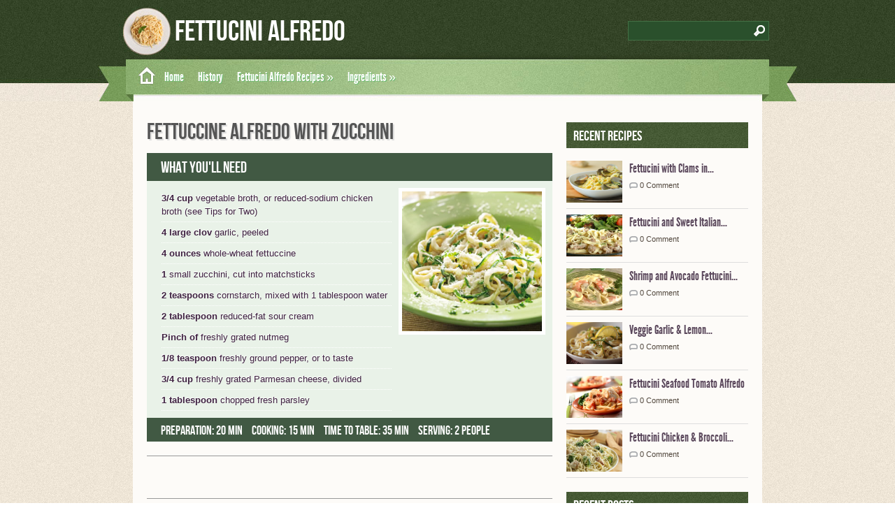

--- FILE ---
content_type: text/html; charset=UTF-8
request_url: https://fettucini-alfredo.com/recipes/fettuccine-alfredo-with-zucchini
body_size: 6860
content:
<!DOCTYPE html PUBLIC "-//W3C//DTD XHTML 1.0 Transitional//EN" "http://www.w3.org/TR/xhtml1/DTD/xhtml1-transitional.dtd">
<html xmlns="http://www.w3.org/1999/xhtml" lang="en-US">
<head profile="http://gmpg.org/xfn/11">
<meta http-equiv="Content-Type" content="text/html; charset=UTF-8" />
<title>  Fettuccine Alfredo with Zucchini : Fettucini Alfredo</title>

<link rel="stylesheet" href="https://fettucini-alfredo.com/wp-content/themes/Zylyz/style.css" type="text/css" media="screen" />
<link rel="stylesheet" type="text/css" href="https://fettucini-alfredo.com/wp-content/themes/Zylyz/sidebar.css" media="screen" />	
<link rel="stylesheet" type="text/css" href="https://fettucini-alfredo.com/wp-content/themes/Zylyz/nivo-slider.css" media="screen" />	



	<link rel='archives' title='October 2011' href='https://fettucini-alfredo.com/2011/10' />

<link rel='dns-prefetch' href='//s.w.org' />
<meta name="description" content="Alfredo di Lello, the Roman restaurateur who created his signature sauce in the 1920s, might be startled to find this streamlined version that still tastes..." />
<link rel="alternate" type="application/rss+xml" title="Fettucini Alfredo &raquo; Fettuccine Alfredo with Zucchini Comments Feed" href="https://fettucini-alfredo.com/recipes/fettuccine-alfredo-with-zucchini/feed" />
<meta name="keywords" content="Fettucini Alfredo" />
<meta name="robots" content="index,follow,noodp,noydir" />
<link rel="canonical" href="https://fettucini-alfredo.com/recipes/fettuccine-alfredo-with-zucchini" />
		<script type="0254e7e5c9aeb322ecf31793-text/javascript">
			window._wpemojiSettings = {"baseUrl":"https:\/\/s.w.org\/images\/core\/emoji\/11.2.0\/72x72\/","ext":".png","svgUrl":"https:\/\/s.w.org\/images\/core\/emoji\/11.2.0\/svg\/","svgExt":".svg","source":{"concatemoji":"https:\/\/fettucini-alfredo.com\/wp-includes\/js\/wp-emoji-release.min.js?ver=5.1.19"}};
			!function(e,a,t){var n,r,o,i=a.createElement("canvas"),p=i.getContext&&i.getContext("2d");function s(e,t){var a=String.fromCharCode;p.clearRect(0,0,i.width,i.height),p.fillText(a.apply(this,e),0,0);e=i.toDataURL();return p.clearRect(0,0,i.width,i.height),p.fillText(a.apply(this,t),0,0),e===i.toDataURL()}function c(e){var t=a.createElement("script");t.src=e,t.defer=t.type="text/javascript",a.getElementsByTagName("head")[0].appendChild(t)}for(o=Array("flag","emoji"),t.supports={everything:!0,everythingExceptFlag:!0},r=0;r<o.length;r++)t.supports[o[r]]=function(e){if(!p||!p.fillText)return!1;switch(p.textBaseline="top",p.font="600 32px Arial",e){case"flag":return s([55356,56826,55356,56819],[55356,56826,8203,55356,56819])?!1:!s([55356,57332,56128,56423,56128,56418,56128,56421,56128,56430,56128,56423,56128,56447],[55356,57332,8203,56128,56423,8203,56128,56418,8203,56128,56421,8203,56128,56430,8203,56128,56423,8203,56128,56447]);case"emoji":return!s([55358,56760,9792,65039],[55358,56760,8203,9792,65039])}return!1}(o[r]),t.supports.everything=t.supports.everything&&t.supports[o[r]],"flag"!==o[r]&&(t.supports.everythingExceptFlag=t.supports.everythingExceptFlag&&t.supports[o[r]]);t.supports.everythingExceptFlag=t.supports.everythingExceptFlag&&!t.supports.flag,t.DOMReady=!1,t.readyCallback=function(){t.DOMReady=!0},t.supports.everything||(n=function(){t.readyCallback()},a.addEventListener?(a.addEventListener("DOMContentLoaded",n,!1),e.addEventListener("load",n,!1)):(e.attachEvent("onload",n),a.attachEvent("onreadystatechange",function(){"complete"===a.readyState&&t.readyCallback()})),(n=t.source||{}).concatemoji?c(n.concatemoji):n.wpemoji&&n.twemoji&&(c(n.twemoji),c(n.wpemoji)))}(window,document,window._wpemojiSettings);
		</script>
		<style type="text/css">
img.wp-smiley,
img.emoji {
	display: inline !important;
	border: none !important;
	box-shadow: none !important;
	height: 1em !important;
	width: 1em !important;
	margin: 0 .07em !important;
	vertical-align: -0.1em !important;
	background: none !important;
	padding: 0 !important;
}
</style>
	<link rel='stylesheet' id='wp-block-library-css'  href='https://fettucini-alfredo.com/wp-includes/css/dist/block-library/style.min.css?ver=5.1.19' type='text/css' media='all' />
<script type="0254e7e5c9aeb322ecf31793-text/javascript" src='https://fettucini-alfredo.com/wp-includes/js/jquery/jquery.js?ver=1.12.4'></script>
<script type="0254e7e5c9aeb322ecf31793-text/javascript" src='https://fettucini-alfredo.com/wp-includes/js/jquery/jquery-migrate.min.js?ver=1.4.1'></script>
<script type="0254e7e5c9aeb322ecf31793-text/javascript" src='https://fettucini-alfredo.com/wp-content/themes/Zylyz/js/jquery.nivo.slider.pack.js?ver=5.1.19'></script>
<script type="0254e7e5c9aeb322ecf31793-text/javascript" src='https://fettucini-alfredo.com/wp-content/themes/Zylyz/js/effects.js?ver=5.1.19'></script>
<script type="0254e7e5c9aeb322ecf31793-text/javascript" src='https://fettucini-alfredo.com/wp-content/themes/Zylyz/js/superfish.js?ver=5.1.19'></script>
<link rel='https://api.w.org/' href='https://fettucini-alfredo.com/wp-json/' />
<link rel="EditURI" type="application/rsd+xml" title="RSD" href="https://fettucini-alfredo.com/xmlrpc.php?rsd" />
<link rel="wlwmanifest" type="application/wlwmanifest+xml" href="https://fettucini-alfredo.com/wp-includes/wlwmanifest.xml" /> 
<link rel='prev' title='Fettuccine Alfredo with sundried tomatoes and aspargus' href='https://fettucini-alfredo.com/recipes/fettuccine-alfredo-with-sundried-tomatoes-and-aspargus' />
<link rel='next' title='Fettuccine with Shiitake Mushrooms &#038; Basil' href='https://fettucini-alfredo.com/recipes/fettuccine-with-shiitake-mushrooms-basil' />
<meta name="generator" content="WordPress 5.1.19" />
<link rel='shortlink' href='https://fettucini-alfredo.com/?p=46' />
<link rel="alternate" type="application/json+oembed" href="https://fettucini-alfredo.com/wp-json/oembed/1.0/embed?url=https%3A%2F%2Ffettucini-alfredo.com%2Frecipes%2Ffettuccine-alfredo-with-zucchini" />
<link rel="alternate" type="text/xml+oembed" href="https://fettucini-alfredo.com/wp-json/oembed/1.0/embed?url=https%3A%2F%2Ffettucini-alfredo.com%2Frecipes%2Ffettuccine-alfredo-with-zucchini&#038;format=xml" />

</head>
<body>

<div id="masthead"><!-- masthead begin -->

<div id="top"> 
	<div class="head">	
		<h1 class="logo"><a href="https://fettucini-alfredo.com/" title="Fettucini Alfredo">Fettucini Alfredo</a></h1>
		<div id="search">
	<form method="get" id="searchform" action="https://fettucini-alfredo.com" >
	<input id="s" type="text" name="s" onfocus="if (!window.__cfRLUnblockHandlers) return false; if(this.value=='search site'){this.value=''};" onblur="if (!window.__cfRLUnblockHandlers) return false; if(this.value==''){this.value='search site'};" value="" data-cf-modified-0254e7e5c9aeb322ecf31793-="" />
	<input id="searchsubmit" type="submit" value="" />
	</form>
</div>
<div class='clear'></div>	
	
	</div>
</div>
	
<div id="botmenu">
	<a class="homemenu" href="https://fettucini-alfredo.com/" title="Fettucini Alfredo"> </a>
	<div id="submenu" class="menu-topmenu-container"><ul id="menu-topmenu" class="sfmenu"><li id="menu-item-4" class="menu-item menu-item-type-custom menu-item-object-custom menu-item-4"><a href="/">Home</a></li>
<li id="menu-item-7" class="menu-item menu-item-type-post_type menu-item-object-page menu-item-7"><a href="https://fettucini-alfredo.com/history">History</a></li>
<li id="menu-item-67" class="menu-item menu-item-type-post_type menu-item-object-page menu-item-has-children menu-item-67"><a href="https://fettucini-alfredo.com/recipes">Fettucini Alfredo Recipes</a>
<ul class="sub-menu">
	<li id="menu-item-69" class="menu-item menu-item-type-taxonomy menu-item-object-category menu-item-69"><a href="https://fettucini-alfredo.com/category/classic-alfredo-flavor">Classic Alfredo Flavor</a></li>
	<li id="menu-item-68" class="menu-item menu-item-type-taxonomy menu-item-object-category current-recipes-ancestor current-menu-parent current-recipes-parent menu-item-68"><a href="https://fettucini-alfredo.com/category/healthy-diet-light">Healthy / Diet / Light Fettucini</a></li>
	<li id="menu-item-106" class="menu-item menu-item-type-taxonomy menu-item-object-category menu-item-106"><a href="https://fettucini-alfredo.com/category/fusion-international">Fusion / International</a></li>
	<li id="menu-item-132" class="menu-item menu-item-type-taxonomy menu-item-object-category menu-item-132"><a href="https://fettucini-alfredo.com/category/feed-a-crowd">Feed a crowd</a></li>
</ul>
</li>
<li id="menu-item-113" class="menu-item menu-item-type-post_type menu-item-object-page menu-item-has-children menu-item-113"><a href="https://fettucini-alfredo.com/ingredients">Ingredients</a>
<ul class="sub-menu">
	<li id="menu-item-114" class="menu-item menu-item-type-post_type menu-item-object-page menu-item-114"><a href="https://fettucini-alfredo.com/ingredients/fettucini-pasta-noodles">Fettucini Pasta / Noodles</a></li>
	<li id="menu-item-115" class="menu-item menu-item-type-post_type menu-item-object-page menu-item-115"><a href="https://fettucini-alfredo.com/ingredients/parmigiano-reggiano">Parmigiano Reggiano</a></li>
</ul>
</li>
</ul></div></div>
	
</div><!--end masthead-->
<div id="wrapper">  <!-- wrapper begin -->

<div id="content" >


<div class="post" id="post-46" itemscope itemtype="http://data-vocabulary.org/Recipe">
<div class="title">
<h2 itemprop="name">Fettuccine Alfredo with Zucchini</h2>
</div>
<div class="entry">

<div class="recipedata clearfix">
<div class="reciphead"> <span>What you'll need</span> </div>
	<div class="ingred">
		<ul>
<li><strong>3/4 cup</strong> vegetable broth, or reduced-sodium chicken broth (see Tips for Two)</li>
<li><strong>4 large clov</strong> garlic, peeled</li>
<li><strong>4 ounces</strong> whole-wheat fettuccine</li>
<li><strong>1 </strong> small zucchini, cut into matchsticks</li>
<li><strong>2 teaspoons</strong> cornstarch, mixed with 1 tablespoon water</li>
<li><strong>2 tablespoon</strong> reduced-fat sour cream</li>
<li><strong> Pinch of</strong> freshly grated nutmeg</li>
<li><strong>1/8 teaspoon</strong> freshly ground pepper, or to taste</li>
<li><strong>3/4 cup</strong> freshly grated Parmesan cheese, divided</li>
<li><strong>1 tablespoon</strong> chopped fresh parsley</li>
</ul>	</div>
			<a href="https://fettucini-alfredo.com/wp-content/uploads/fettuccine-alfredo-with-zucchini.jpg" rel="lightbox"><img itemprop="photo" class="postimg" src="https://fettucini-alfredo.com/wp-content/uploads/fettuccine-alfredo-with-zucchini.jpg" alt=""/></a>
		
</div>
<div class="recipfoot">
<span> Preparation: <time datetime="PT20M" itemprop="prepTime">20 min</time> </span> <span> Cooking: <time datetime="PT15M" itemprop="cookTime">15 min</time> </span> <span> Time to table: <time datetime="PT35M" itemprop="totalTime">35 min</time> </span> <span> Serving: <span itemprop="yield">2 people</span></span> 
 </div>
 
<div style="height: 60px; text-align: center; border-top: 1px solid #999; border-bottom: 1px solid #999"><script type="0254e7e5c9aeb322ecf31793-text/javascript"><!--
google_ad_client = "ca-pub-4650585456230727";
/* Fett.Alf. - content468 */
google_ad_slot = "6734936306";
google_ad_width = 468;
google_ad_height = 60;
//-->
</script>
<script type="0254e7e5c9aeb322ecf31793-text/javascript" src="https://pagead2.googlesyndication.com/pagead/show_ads.js">
</script></div>
<p>Alfredo di Lello, the Roman restaurateur who created his signature sauce in the 1920s, might be startled to find this streamlined version that still tastes rich enough to satisfy those deep creamy-pasta cravings. The addition of zucchini boosts the nutritional profile. And when cut into thin strands, it can be twirled gracefully on a fork.</p>
<h3>COOKING DIRECTIONS</h3>
<ol>
<li><strong></strong>Bring a large saucepan of water to a boil. Combine broth and garlic cloves in a small saucepan; bring to a boil over high heat. Cover, reduce heat to a simmer and cook until the garlic cloves are soft, about 15 minutes.</li>
<li><strong></strong>After the garlic has simmered about 10 minutes, cook fettuccine in the boiling water, stirring often, for 8 minutes. Drop in zucchini and cook until the fettuccine is just tender, about 1 minute more.</li>
<li><strong></strong>Meanwhile, transfer the garlic and broth to a blender. Process until the mixture is smooth, about 1 minute. (Use caution when blending hot liquids; see Tip.) Return the mixture to the pot and bring to a simmer over medium-high heat. Add cornstarch mixture; whisk it until slightly thickened, about 15 seconds. Remove from the heat and whisk in sour cream, nutmeg and pepper. Return the pot to very low heat to keep the sauce warm. (Do not boil.)</li>
<li><strong></strong>Drain the pasta and place in a large bowl. Add the sauce and 1/2 cup Parmesan; toss to coat well. Sprinkle with parsley and serve immediately, passing the remaining 1/4 cup Parmesan separately.</li>
</ol>
<p>&nbsp;</p>
<h3>RECIPE TIPS</h3>
<p>&nbsp;</p>
<p><strong>Pureeing hot liquids</strong>: Hot liquids can splatter out of a blender when it’s turned on. To avoid this, remove the center piece of the lid. Loosely cover the hole with a folded kitchen towel and turn the blender on. Better airflow will keep the contents from spewing all over the kitchen—and yourself.</p>
<p><strong>Tips for Two</strong>: Leftover canned broth keeps up to 5 days in the refrigerator or up to 3 months in your freezer. Leftover broth in aseptic packages keep for up to 1 week in the refrigerator. Add to soups, sauces, stews; use for cooking rice and grains; add a little when reheating leftovers to prevent them from drying out.</p>
<div class="clear"></div>
</div>


<div class="singleinfo">
Recipe for:  Ingredients: <a href="https://fettucini-alfredo.com/recipe-ingredients/zucchini" rel="tag">Fettucini with Zucchini</a> <a href="https://fettucini-alfredo.com/recipe-ingredients/garlic" rel="tag">Garlic</a> <a href="https://fettucini-alfredo.com/recipe-ingredients/nutmeg" rel="tag">Nutmeg</a> <a href="https://fettucini-alfredo.com/recipe-ingredients/parsley" rel="tag">Parsley</a></div>

	<div class="nutritional">
    <div class="reciphead" itemprop="nutrition" itemscope itemtype="http://data-vocabulary.org/Nutrition"> <span>Nutrional Info</span> </div>
		<table>
<tbody>
<tr>
<td><em>Per serving</em><hr /></td>
</tr>
<tr>
<td align="left"><strong>Calories: 379</strong><hr /></td>
</tr>
<tr>
<td align="left"><strong>Carbohydrates: 52g</strong><hr /></td>
</tr>
<tr>
<td align="left"><strong>Fat: 11g</strong><hr /></td>
</tr>
<tr>
<td align="left"><strong>Protein: 21g</strong><hr /></td>
</tr>
<tr>
<td align="left">Dietary Fiber: 8g<hr /></td>
</tr>
<tr>
<td align="left">Saturated Fat: 6g<hr /></td>
</tr>
<tr>
<td align="left">Monounsaturated Fat: 3g<hr /></td>
</tr>
<tr>
<td align="left">Cholesterol: 33mg<hr /></td>
</tr>
<tr>
<td align="left">Potassium: 326mg<hr /></td>
</tr>
<tr>
<td align="left">Sodium: 628mg<hr /></td>
</tr>
<tr>
<td align="left">Exchanges: 3 starch, 1 vegetable, 1 1/2 high fat meat<hr /></td>
</tr>
</tbody>
<tbody>
<tr>
<td align="left">Carbohydrate Servings: 3</td>
</tr>
</tbody>
</table>	</div>
    
<div class="recipe_source"><em><strong>Source:</strong> <a href="http://www.eatingwell.com/recipes/fettuccine_alfredo.html" target="_blank">EatingWell Fettuccine Alfredo</a></em></div></div>


</div>

<div class="right">

<!-- mini tabs -->	
<div class="clear"></div>
 
<div class="tabsdiv">
	<h3 class="sidetitl "> Recent Recipes </h3>
		
	<div class="fblock">
							<img class="thumbim" src="https://fettucini-alfredo.com/wp-content/uploads/Fettuccini-with-Clams-in-Saffron-Alfredo-Sauce.jpg" alt=""/>
			<h3><a href="https://fettucini-alfredo.com/recipes/fettucini-with-clams-in-saffron-alfredo-sauce" title="Fettucini with Clams in Saffron Alfredo Sauce">Fettucini with Clams in...</a></h3>
				<p><span class="comm"><a href="https://fettucini-alfredo.com/recipes/fettucini-with-clams-in-saffron-alfredo-sauce#respond">0 Comment</a></span></p>
		<div class="clear"></div>
	</div>
		
	<div class="fblock">
							<img class="thumbim" src="https://fettucini-alfredo.com/wp-content/uploads/Fettuccine-and-Sweet-Italian-Sausage-Alfredo.jpg" alt=""/>
			<h3><a href="https://fettucini-alfredo.com/recipes/fettuccine-and-sweet-italian-sausage-alfredo" title="Fettucini and Sweet Italian Sausage Alfredo">Fettucini and Sweet Italian...</a></h3>
				<p><span class="comm"><a href="https://fettucini-alfredo.com/recipes/fettuccine-and-sweet-italian-sausage-alfredo#respond">0 Comment</a></span></p>
		<div class="clear"></div>
	</div>
		
	<div class="fblock">
							<img class="thumbim" src="https://fettucini-alfredo.com/wp-content/uploads/Shrimp-and-Avocado-Fettuccine-Alfredo.jpg" alt=""/>
			<h3><a href="https://fettucini-alfredo.com/recipes/shrimp-and-avocado-fettuccine-alfredo" title="Shrimp and Avocado Fettucini Alfredo">Shrimp and Avocado Fettucini...</a></h3>
				<p><span class="comm"><a href="https://fettucini-alfredo.com/recipes/shrimp-and-avocado-fettuccine-alfredo#respond">0 Comment</a></span></p>
		<div class="clear"></div>
	</div>
		
	<div class="fblock">
							<img class="thumbim" src="https://fettucini-alfredo.com/wp-content/uploads/Garlic-Lemon-Fettuccini-Alfredo-with-Tofu-1024x682.jpg" alt=""/>
			<h3><a href="https://fettucini-alfredo.com/recipes/veggie-garlic-lemon-fettuccini-alfredo" title="Veggie Garlic &#038; Lemon Fettucini Alfredo">Veggie Garlic &#038; Lemon...</a></h3>
				<p><span class="comm"><a href="https://fettucini-alfredo.com/recipes/veggie-garlic-lemon-fettuccini-alfredo#respond">0 Comment</a></span></p>
		<div class="clear"></div>
	</div>
		
	<div class="fblock">
							<img class="thumbim" src="https://fettucini-alfredo.com/wp-content/uploads/Seafood-Tomato-Alfredo.jpg" alt=""/>
			<h3><a href="https://fettucini-alfredo.com/recipes/seafood-tomato-alfredo" title="Fettucini Seafood Tomato Alfredo">Fettucini Seafood Tomato Alfredo</a></h3>
				<p><span class="comm"><a href="https://fettucini-alfredo.com/recipes/seafood-tomato-alfredo#respond">0 Comment</a></span></p>
		<div class="clear"></div>
	</div>
		
	<div class="fblock">
							<img class="thumbim" src="https://fettucini-alfredo.com/wp-content/uploads/Chicken-Broccoli-Alfredo-for-a-Crowd.jpg" alt=""/>
			<h3><a href="https://fettucini-alfredo.com/recipes/chicken-broccoli-alfredo-for-a-crowd" title="Fettucini Chicken &#038; Broccoli Alfredo for a Crowd">Fettucini Chicken &#038; Broccoli...</a></h3>
				<p><span class="comm"><a href="https://fettucini-alfredo.com/recipes/chicken-broccoli-alfredo-for-a-crowd#respond">0 Comment</a></span></p>
		<div class="clear"></div>
	</div>
	</div>
			
<div class="tabsdiv">
	<h3 class="sidetitl "> Recent posts </h3>
		<div class="fblock">
				<img class="thumbim" src="https://fettucini-alfredo.com/wp-content/themes/Zylyz/images/dummy.jpg" alt="" />
	
	<h3><a href="https://fettucini-alfredo.com/cooking-tips/adding-parsley-to-your-alfredo-sauce" title="Adding Parsley to your Alfredo Sauce">Adding Parsley to your...</a></h3>
	<p><span class="clock">  Posted on Oct - 7 - 2011</span></p>
	<p><span class="comm"><a href="https://fettucini-alfredo.com/cooking-tips/adding-parsley-to-your-alfredo-sauce#respond">0 Comment</a></span></p>
	<div class="clear"></div>
	</div>
		<div class="fblock">
				<img class="thumbim" src="https://fettucini-alfredo.com/wp-content/themes/Zylyz/images/dummy.jpg" alt="" />
	
	<h3><a href="https://fettucini-alfredo.com/healthy-diet-light/fettucini-alfredo-on-a-diet" title="Fettucini Alfredo on a Diet">Fettucini Alfredo on a...</a></h3>
	<p><span class="clock">  Posted on Oct - 6 - 2011</span></p>
	<p><span class="comm"><a href="https://fettucini-alfredo.com/healthy-diet-light/fettucini-alfredo-on-a-diet#respond">0 Comment</a></span></p>
	<div class="clear"></div>
	</div>
	</div>


		
	
	
<!-- 125px banners -->	
	

<!-- Sidebar widgets -->
<div class="sidebar">
<ul>
	<li class="sidebox widget_text">			<div class="textwidget"><div style="width:250px;height:250px"><script type="0254e7e5c9aeb322ecf31793-text/javascript"><!--
google_ad_client = "ca-pub-4650585456230727";
/* Fettucini Alfredo right widget */
google_ad_slot = "6654362423";
google_ad_width = 250;
google_ad_height = 250;
//-->
</script>
<script type="0254e7e5c9aeb322ecf31793-text/javascript" src="https://pagead2.googlesyndication.com/pagead/show_ads.js">
</script></div></div>
		</li></ul>
</div>

</div><div class="clear"></div>
</div>	
</div>

<div class="bottomcover ">

<div id="bottom" >
<ul>

<li class="botwid"><h3 class="bothead">Categories</h3>		<ul>
				<li class="cat-item cat-item-32"><a href="https://fettucini-alfredo.com/category/classic-alfredo-flavor" >Classic Alfredo Flavor</a>
</li>
	<li class="cat-item cat-item-50"><a href="https://fettucini-alfredo.com/category/cooking-tips" >Cooking Tips</a>
</li>
	<li class="cat-item cat-item-4"><a href="https://fettucini-alfredo.com/category/featured" >Featured</a>
</li>
	<li class="cat-item cat-item-53"><a href="https://fettucini-alfredo.com/category/feed-a-crowd" >Feed a crowd</a>
</li>
	<li class="cat-item cat-item-82"><a href="https://fettucini-alfredo.com/category/fettucini" >Fettucini</a>
</li>
	<li class="cat-item cat-item-37"><a href="https://fettucini-alfredo.com/category/fusion-international" >Fusion / International</a>
</li>
	<li class="cat-item cat-item-5"><a href="https://fettucini-alfredo.com/category/healthy-diet-light" >Healthy / Diet / Light Fettucini</a>
</li>
	<li class="cat-item cat-item-68"><a href="https://fettucini-alfredo.com/category/non-pasta-alfredo-recipes" >Non-pasta Alfredo Recipes</a>
</li>
	<li class="cat-item cat-item-84"><a href="https://fettucini-alfredo.com/category/spinach-fettucini" >Spinach Fettucini</a>
</li>
		</ul>
			</li>	</ul>

<div class="clear"> </div>
</div>
</div>	
<div id="footer">

<div class="fcred">
Copyright &copy; 2026 <a href="https://fettucini-alfredo.com" title="Fettucini Alfredo">Fettucini Alfredo</a> - Recipes and more.<br /
</div>	
<div class='clear'></div>
	
<script type="0254e7e5c9aeb322ecf31793-text/javascript" src='https://fettucini-alfredo.com/wp-includes/js/comment-reply.min.js?ver=5.1.19'></script>
<script type="0254e7e5c9aeb322ecf31793-text/javascript" src='https://fettucini-alfredo.com/wp-includes/js/wp-embed.min.js?ver=5.1.19'></script>

</div>

</div>
<script type="0254e7e5c9aeb322ecf31793-text/javascript">
  (function(i,s,o,g,r,a,m){i['GoogleAnalyticsObject']=r;i[r]=i[r]||function(){
  (i[r].q=i[r].q||[]).push(arguments)},i[r].l=1*new Date();a=s.createElement(o),
  m=s.getElementsByTagName(o)[0];a.async=1;a.src=g;m.parentNode.insertBefore(a,m)
  })(window,document,'script','//www.google-analytics.com/analytics.js','ga');

  ga('create', 'UA-9743475-18', 'auto');
  ga('send', 'pageview');

</script>
<script src="/cdn-cgi/scripts/7d0fa10a/cloudflare-static/rocket-loader.min.js" data-cf-settings="0254e7e5c9aeb322ecf31793-|49" defer></script><script defer src="https://static.cloudflareinsights.com/beacon.min.js/vcd15cbe7772f49c399c6a5babf22c1241717689176015" integrity="sha512-ZpsOmlRQV6y907TI0dKBHq9Md29nnaEIPlkf84rnaERnq6zvWvPUqr2ft8M1aS28oN72PdrCzSjY4U6VaAw1EQ==" data-cf-beacon='{"version":"2024.11.0","token":"5d2e364f78304a2480209580c2472f9a","r":1,"server_timing":{"name":{"cfCacheStatus":true,"cfEdge":true,"cfExtPri":true,"cfL4":true,"cfOrigin":true,"cfSpeedBrain":true},"location_startswith":null}}' crossorigin="anonymous"></script>
</body>
</html>      

--- FILE ---
content_type: text/html; charset=utf-8
request_url: https://www.google.com/recaptcha/api2/aframe
body_size: 266
content:
<!DOCTYPE HTML><html><head><meta http-equiv="content-type" content="text/html; charset=UTF-8"></head><body><script nonce="OtAKpABn41EtYtAP7Gh7sQ">/** Anti-fraud and anti-abuse applications only. See google.com/recaptcha */ try{var clients={'sodar':'https://pagead2.googlesyndication.com/pagead/sodar?'};window.addEventListener("message",function(a){try{if(a.source===window.parent){var b=JSON.parse(a.data);var c=clients[b['id']];if(c){var d=document.createElement('img');d.src=c+b['params']+'&rc='+(localStorage.getItem("rc::a")?sessionStorage.getItem("rc::b"):"");window.document.body.appendChild(d);sessionStorage.setItem("rc::e",parseInt(sessionStorage.getItem("rc::e")||0)+1);localStorage.setItem("rc::h",'1769444006589');}}}catch(b){}});window.parent.postMessage("_grecaptcha_ready", "*");}catch(b){}</script></body></html>

--- FILE ---
content_type: text/css
request_url: https://fettucini-alfredo.com/wp-content/themes/Zylyz/style.css
body_size: 4962
content:
/*

Theme Name:Zylyz
Theme URL: http://www.web2feel.com/zylyz/
Description: Free Recipe/Food blog WordPress theme released by web2feel.com
Author: Jinsona
Author URI: www.web2feel.com
Version: 1.0.0
Tags: Volet,Indigo, white, Cooking, Recipe, food blog, twitter, fixed-width, theme-options, threaded-comments, banner ads, adsense,fab themes.

*/

*{
	margin: 0px;
	padding: 0px;
}

body {
	margin:0 auto;
	padding:0px 0px 0px 0px;
	background:url(images/body.jpg);
	font-family:Arial,Tahoma,Century gothic, sans-serif;
	color:#161514;
	font-size:13px;
	}
	
img {
	border:0;
	margin: 0 0;
	}
a {
	color:#CF4C23;
	text-decoration:none;
	outline:none;
	}
a:hover {
	color:#000;
	text-decoration:none;
		}
h1, h2, h3, h4, h5, h6 {
	
	}
blockquote {
	padding:10px 10px 10px 10px;
	color:#59666f;
	font-style: italic;

	}
.clear {
	clear:both;
	}

table {
	border-collapse: collapse;
	border-spacing: 0;
	}	
img.centered  {
	display: block;
	margin-left: auto;
	margin-right: auto;
	margin-bottom: 10px;
	padding: 0px;
	}
	
img.alignnone {
	padding: 5px 5px;
	margin: 0px 0px 10px 0px;
	display: inline;
	background:#eee;

	}

img.alignright {
	padding: 5px 5px;
	margin: 5px 0px 10px 10px;
	display: inline;
	background:#eee;

	}

img.alignleft {
	padding: 5px 5px;
	margin: 10px 15px 10px 0px;
	display: inline;
	background:#eee;

	}
	
.aligncenter {
	display: block;
	margin-left: auto;
	margin-right: auto;
	margin-bottom: 10px;
	}

.alignright {
	float: right;
	margin: 0px 0px 10px 10px;
	}

.alignleft {
	float: left;
	margin: 10px 15px 10px 0px;
	}
	
.wp-caption {

	text-align: center;
	background:#eee;
	padding: 4px 0px 5px 0px;
	margin: 10px 10px ;
	}

.wp-caption img {
	margin: 0px 0px 5px 0px;
	padding: 0px;
	border: 0px;
	
	}

.wp-caption p.wp-caption-text {
	margin: 0px;
	padding: 0px 0px 0px 0px;
	font-size: 11px;
	font-weight: normal;
	line-height: 12px;
	color:#444;
	}
.rounded{

	border-radius: 5px;
	-moz-border-radius: 5px;
	-webkit-border-radius: 5px;
}

.boxshadow{
    -moz-box-shadow: 0px 0px 5px #888;
    -webkit-box-shadow: 0px 0px 5px #888;
    box-shadow: 0px 0px 5px #888;


}	

.clearfix:after {
	content: ".";
	display: block;
	clear: both;
	visibility: hidden;
	line-height: 0;
	height: 0;
}
 
.clearfix {
	display: inline-block;
}
 
html[xmlns] .clearfix {
	display: block;
}
 
* html .clearfix {
	height: 1%;
}


@font-face {
    font-family: 'BebasNeueRegular';
    src: url('fonts/BebasNeue-webfont.eot');
    src: url('fonts/BebasNeue-webfont.eot?#iefix') format('embedded-opentype'),
         url('fonts/BebasNeue-webfont.woff') format('woff'),
         url('fonts/BebasNeue-webfont.ttf') format('truetype'),
         url('fonts/BebasNeue-webfont.svg#BebasNeueRegular') format('svg');
    font-weight: normal;
    font-style: normal;

}


@font-face {
    font-family: 'SixCapsRegular';
    src: url('fonts/SixCaps-webfont.eot');
    src: url('fonts/SixCaps-webfont.eot?#iefix') format('embedded-opentype'),
         url('fonts/SixCaps-webfont.woff') format('woff'),
         url('fonts/SixCaps-webfont.ttf') format('truetype'),
         url('fonts/SixCaps-webfont.svg#SixCapsRegular') format('svg');
    font-weight: normal;
    font-style: normal;

}

@font-face {
    font-family: 'LeagueGothicRegular';
    src: url('fonts/League_Gothic-webfont.eot');
    src: url('fonts/League_Gothic-webfont.eot?#iefix') format('embedded-opentype'),
         url('fonts/League_Gothic-webfont.woff') format('woff'),
         url('fonts/League_Gothic-webfont.ttf') format('truetype'),
         url('fonts/League_Gothic-webfont.svg#LeagueGothicRegular') format('svg');
    font-weight: normal;
    font-style: normal;

}

/* The Outer cover */

#wrapper {
	margin:0px auto;
	position:relative;
	width:900px;
	background:url(images/wrap.png);
	background:#fdfbf8;
	}
	
#casing {
	padding:20px 0px 10px 0px;
	margin:0px auto;
	}		

	
#topbar{
	height:30px;
	background:#1a3520;
	border-bottom:1px solid #2a502c;

}

.feedlist{
	height:28px;
	background:transparent;
	width:1000px;
	margin:0px auto;
	line-height:28px;
	font-size:11px;
	}

.feedlist ul {
	list-style:none;
	padding-left:50px;
	}

.feedlist ul li{
	float:left;
	margin:0px 10px 0px 0px;
	color:#A27AA5;
}

.feedlist ul li a:link, .feedlist ul li a:visited{
	color:#7eda84;
}

.feedlist ul li a:hover{
	color:#fff;
}
/* The Header */

#masthead{

	background:url(images/mast.jpg) repeat-x;
}

#top {
	height:85px;
	margin:0px 0px ;
	position:relative;
	font-family:'BebasNeueRegular';
	}
	
.head{
	height:85px;
	background:url(images/head.jpg);
	width:1000px;
	margin:0px auto;
}


h1.logo{
	font-size:42px;
	height:60px;
	width:500px;
	margin:10px 0px 0px 30px ;
	padding:10px 0px 0px 80px;
	font-weight:normal;
	float:left;
	background:url(images/logo.jpg) no-repeat;
	}

h1.logo a:link, h1.logo a:visited{
	color:#fff;
}

h1.logo a:hover{
	color:#fff;
}
	

/* The Search */

	
#search {
	width:200px;
	padding:0px ;
	margin:30px 40px 0px 0px;
	display:inline-block;
	float:right;
	background:#2a502c;
	border:1px solid #426f44;
	}

#search form {
	margin: 0px 0px 0px 0px;
	padding: 0;
	}

#search fieldset {
	margin: 0;
	padding: 0;
	border: none;
	}

#search p {
	margin: 0;
	font-size: 85%;
	}

#s {
	width:150px;
	background:#2a502c;
	margin:0px 0px 0px 3px;
	padding: 3px 5px;
	height:20px;
	border:none;
	font: normal 100% "Tahoma", Arial, Helvetica, sans-serif;
	color:#fff;
	float:left;
	display:inline;

	}

#searchsubmit{
	background:url(images/sbutton.png);
	border:none;
	color:#fff;
	display:block;
	width:16px;
	height:16px;
	margin:5px 5px 0px 0px;
	padding:5px 5px;
	float:right; 
	cursor:pointer;
	}
	
#searchpage{
	background:#fff;
	border:1px solid #ccc;
	margin:0px 10px 0px 10px;
	}

#sform{
	width:450px;
	border:none;
	padding:6px 5px;
	}

#formsubmit{
	float:right;
	background:url(images/sfrm.png) repeat-x;
	border-left:1px solid #ccc!important;
	border:none;
	padding:5px 5px;
	}

.scover{


	}
	
.sbox{
	padding:10px 0px;
	padding:10px 0px;
	}
	
.sbox p{
	padding:5px 0px;
	color:#777!important;
}
.shead{
	margin:0px 10px 25px 10px;

}
.shead p{
	margin-left:10px;
	margin-bottom:10px;
	color:#3E91CE;
}

.stitle h2{
	font-family:'BebasNeueRegular';
	font-weight:normal;
	padding:0px 0px;
	font-size:26px;
}
.stitle h2 a{
	color:#6D6750;

}

.searchmeta{
	margin-top:5px; 
	color:#D14E25;
	text-transform:uppercase;
	font-size:10px;
}

.searchmeta a{
	color:#D14E25;

}

	
/*Page menu*/
	
#botmenu{
	width:1000px;
	height:60px;
	margin:0px auto;
	font-family:LeagueGothicRegular,Arial, verdana,Century gothic,  sans-serif;	
	background:url(images/menu.jpg) center no-repeat;
	font-size: 18px;

	}
.homemenu{
	width:45px;
	height:50px;
	display:block;
	background:url(images/homemenu.jpg);
	margin-left:40px;
	float:left;
}	
#submenu {
	margin: 0px 0px 0px 85px ;
	width:870px;
	padding:0px 0px;
	height:50px;
	}
	
#submenu ul {
	width: 100%;
	float: left;
	list-style: none;
	margin: 0;
	padding: 0 0px;
	}
	
#submenu li {
	float: left;
	list-style: none;
	margin: 0;
	padding: 0;
	color: #fff;
	text-shadow:1px 1px 0px #9a60a0;


	}
	
#submenu li a {
	color: #fff;
	display: block;
    margin: 0;
	padding: 14px 10px 14px 10px;
	text-decoration: none;
	position: relative;
	text-shadow:1px 1px 0px #6cbb71;
	}

#submenu li a:hover, #submenu li a:active, #submenu .current_page_item a  {
	color: #fff;
	text-shadow:1px 1px 0px #3d6a40;

	}
	
#submenu li a.sf-with-ul {
	padding-right: 10px;
	}	
	

	
#submenu li li a, #submenu li li a:link, #submenu li li a:visited {
	font-size: 16px;
	color: #5A475B;
	text-shadow:none;
	width: 148px; 

	margin: 0;
	padding: 0px 10px;
	line-height:35px;
	border-bottom:1px solid #fff;
	border-top:1px solid #eee;
	border-left:1px solid #eee;
	border-right:1px solid #fff;
	text-transform: none;
	position: relative;
	background:#F7F7F7;
	}
	
#submenu ul ul li:first-child{
	border-top:none;

}

#submenu ul ul li:last-child{
	border-bottom:none;

}	
	
#submenu li li:last-child{
	border-bottom:none;
}
		
#submenu li li a:hover, #submenu li li a:active {
	background:#FcFcFc;
	color: #9D72A2; 
	}


#submenu li ul {
	z-index: 9999;
	position: absolute;
	left: -999em;
	height: auto;
	width: 170px;
	margin: 5px 0px;
	padding: 5px 5px;
	background:#DFDFDF;
	border-radius: 3px;
	-moz-border-radius: 3px;
	-webkit-border-radius: 3px;
	}

#submenu li ul a { 
	width: 150px;
	}

#submenu li ul a:hover, #submenu li ul a:active { 
	}

#submenu li ul ul {
	margin: -41px 0 0 179px;
	}

#submenu li:hover ul ul, #submenu li:hover ul ul ul, #submenu li.sfHover ul ul, #submenu li.sfHover ul ul ul {
	left: -999em;
	}

#submenu li:hover ul, #submenu li li:hover ul, #submenu li li li:hover ul, #submenu li.sfHover ul, #submenu li li.sfHover ul, #submenu li li li.sfHover ul {
	left: auto;
	}

#submenu li:hover, #submenu li.sfHover { 
	position: static;
	}


	
	

/* Main Content*/	

#content {
	float:left;
	width: 580px;
	height:100%;
	padding:0px 0px 0px 0px;
	margin:20px 0px 0px 20px;
	display:inline;
	overflow:hidden;

	}	
	

/* POST */

.postimg{
	float:left;
	margin:10px 10px 10px 0px;
	width:200px;
	height:200px;
	padding:5px ;
	background:#f7eee1;
}
.smallpostimg{
	float:left;
	margin:10px 10px 10px 0px;
	width:100px;
	height:100px;
	padding:5px ;
	background:#f7eee1;
}

.post {
	margin: 0px 0px 30px 0px;
	height:100%;
	color:#555;
	}

.title{
	margin: 0px 0px;
	padding: 5px 0px;
}		
	
.title  h2 {
	margin: 0px 0px;
	padding: 0px 0px ;
	font-size: 32px ;
	font-family:'BebasNeueRegular';
	font-weight:normal;
	text-transform:uppercase;
	text-shadow:2px 2px 1px #ddd;
	}

.title  h2 a, .title  h2 a:link, .title  h2 a:visited  {
	color:#000;
	background-color: transparent;
	}
	
.title  h2 a:hover  {
	color: #333;
	background-color: transparent;
	}	
	
.cover{
	width:360px;
	float:left;
}
	
.recipemeta{
	padding:5px 10px;
	font-size:12px;
	text-transform:uppercase;
	background:#DE064E;
	color:#fff;
	font-weight:bold;
}	

.recipemeta a,.recipemeta a:link,.recipemeta a:visited  {
	color:#fff;
}

.cooktime{
	background:url(images/time.png) 1px no-repeat;
	padding-left:17px;
}	

.serve{
	background:url(images/serve.png) 1px no-repeat;
	padding-left:17px;
	margin-left:10px;
}
.postmeta{
	padding:5px 0px;
	font-size:10px;
	text-transform:uppercase;
	border-top:1px solid #f2e1ca;
	border-bottom:1px solid #f2e1ca;	
	}

	
.author{

	color:#777;
	padding:2px 5px 2px 15px;
	background:url(images/user.png) left center no-repeat;
	}

.clock{
	color:#777;
	padding:2px 5px 2px 15px;
	background:url(images/clock.png) left center no-repeat;
}	

.comm{
	color:#777;
	padding:2px 5px 2px 15px;
	background:url(images/comm.png) left center no-repeat;
	
	}

.comm a:link,
.comm a:visited {
	color:#777;
	}
	
.comm a:hover{
	color:#000;
	
}




a.morer{
	float:right;
	margin-right:5px;
	background:url(images/rmore.png) no-repeat;
	width:121px;
	height:38px;
	line-height:38px;
	text-align:center;
	color:#fff!important;
	text-decoration:none;
}


.singleinfo {
	border-top:1px solid #ddd;
	border-bottom:1px solid #ddd;
	font:10px  Tahoma, Georgia, Arial,century gothic,verdana, sans-serif;
	text-transform:uppercase;
	color:#827A60;
	padding:5px 0px;

	}

.category{
	padding:5px 0 5px 0px;
	color:#827A60;

	
	}

.category a:link,.category a:visited{
	color:#F4008E;
	}
	
.category a:hover{
	color:#000;
	}
	
.cover {
	margin:0 0;
	padding: 0px 0px ;
	}	
		
.entry {
	margin:0 0;
	padding: 5px 0px ;
		}	
	
.entry a:link,
.entry a:visited {
   	color:#F4008E;
	}

.entry a:hover {
	color:#000;
	background-color: transparent;
}

.entry ul, .entry ol{
  margin: .4em 0 1em;
  line-height: 150%;
}

.entry ul li, .entry ol li{
  list-style-position:outside;
  margin-left: 1.6em;
  padding:5px 0px;
}

.entry p{
	margin:0px 0px 20px 0px;
	padding:0px 0px;
	line-height:24px;
}

.author-bio{
	border:1px solid #ddd;
	padding:10px;
	font-family:Arial;
}

img.avatar{
	float:left;
	margin-right:10px;
	border:3px solid #ddd;
}

#author-text p{
	font-size:11px;
	margin:5px 0px;
}


	

	
/* --- FOOTER --- */

#footer {
	padding:30px 0 25px 0px;
	color:#77597A;
	font-size:11px;
	background:#333 url(images/bottom.jpg);

	}

#footer a:link , #footer a:visited{
	color:#77597A;
	}

#footer a:hover {
	color:#77597A;
	}

.fcred{
	width:1000px;
	text-align:center;
	margin:0px auto;
	line-height:16px;
}

	
	

/* Footer widgets */


#bottom{
	margin:0px auto;
	width:900px;
	background:#415943;

}

.bottomcover{
	background:#333 url(images/bottom.jpg);
	margin:0px auto;

}	

h3.bothead{
	font-size:20px;
	padding:10px 0px 10px 0px;
	color:#fff;
	font-family: 'BebasNeueRegular', Arial,Tahoma,Century gothic,sans-serif;
	font-weight:normal;
	}
	
.botwid{
	float:left;
	width:190px;
	padding-bottom:30px;
	font-size:11px;
	margin:20px 10px 0px 20px;
	color:#ddd;
	list-style:none;
	}
	
.botwid ul {
	list-style-type: none;
	margin:  0px;
	padding: 0px 0px 0px 0px ;


	}
.botwid li{
	list-style-type: none;
	margin: 0 ;
	padding: 0;

	}
.botwid ul ul  {
	list-style-type: none;
	margin: 0;
	padding: 0px 0px 0px 0px;
	background-repeat:no-repeat;
		}

.botwid ul ul ul{
	list-style-type: none;
	margin: 0;
	padding: 0;
	border:0;
	}

.botwid ul ul ul ul{
	list-style-type: none;
	margin: 0;
	padding: 0;
	border:0;

	}

.botwid ul li {
	height:100%;
	line-height:18px;
	clear: left;	
	width: 190px;
	list-style-type: none;
	}
	
.botwid ul li a:link, .botwid ul li a:visited  {
	
	color: #D4BED6;
	text-decoration: none;
	padding: 5px 0px 5px 0px;
	display:block;
	border-bottom:1px dotted #705872;

	}

.botwid ul li a:hover{

	color: #fff;
	}

.botwid p{
	padding: 7px 0px;
	margin:0;
	line-height:150%;
	}

.botwid table {
	width:100%;
	text-align:center;
	color:#787d7f;
	}			

	
	

/* The Navigation */

#navigation{	
	margin:10px 0px 0px 0px;
	padding:5px 0px;
	
	}

	
/* The Attachment */

.contentCenter {
	text-align:center;
	}

/* The Page Title */

h1.pagetitle {
	padding:10px 0px;
	font-size:14px;
	text-align:center;
	color:#444;
	margin-bottom:10px;
	}
 h1.pagetitle a {
 	color:#507409;
 }
/* Comments */

#commentsbox {

	margin:0 0px;

}

h3#comments{
	font-size:24px;
	color:#111;
	font-weight:normal;
	padding:15px 0px 15px 0px ;
	margin-top:10px;
	font-family: 'BebasNeueRegular';
}


ol.commentlist {
	margin:0px 0 0;
	clear:both;
	overflow:hidden;
	list-style:none;


}
ol.commentlist li {
	margin:5px 0;
	line-height:18px;
	padding:10px;
	background:#F7F3ED;
	border:1px solid #fff;


}
ol.commentlist li .comment-author {
	color:#333;


}
ol.commentlist li .comment-author a:link,ol.commentlist li .comment-author a:visited{

	color:#333;
	font-weight:bold;
	text-decoration:none !important;
}

ol.commentlist li .comment-author .fn {
	color:#333;
}
cite.fn{
	color:#eee;
	font-style:normal;
}
ol.commentlist li .comment-author .avatar{
	float:right;
	border:1px solid #eee;
	background:#fff;
	padding:3px;
}
ol.commentlist li .comment-meta{
	font-size:10px;

}
ol.commentlist li .comment-meta .commentmetadata{

	color:#000;
}

ol.commentlist li .comment-meta a {
	color:#7F4B84;
	text-decoration:none !important;
}
ol.commentlist li p {
	line-height:22px;
	margin-top:5px;
	color:#666;
	font-size:12px;

}
ol.commentlist li .reply{
	margin-top:10px;
	font-size:10px;
}
ol.commentlist li .reply a{
	background:#A59A8B;
	border:1px solid #8E8579;
	color:#fff;
	text-decoration:none;
	padding:3px 10px;
}

ol.commentlist li.odd {

}
ol.commentlist li.even {

}

ol.commentlist li ul.children {
	list-style:none;
	margin:1em 0 0;
	text-indent:0;

}

ol.commentlist li ul.children li.depth-2 {

	margin:0 0 0px 50px;

}

ol.commentlist li ul.children li.depth-3 {

	margin:0 0 0px 50px;

}

ol.commentlist li ul.children li.depth-4 {

	margin:0 0 0px 50px;

}
ol.commentlist li ul.children li.depth-5 {

	margin:0 0 0px 50px;

}
.comment-nav{

	padding:5px ;
	height:20px;

}

.comment-nav a:link,.comment-nav a:visited{

	color:#E73540;
}

#respond{

	padding:0px 0px ;
	margin:10px 0px;


}
 #respond h3 {
	font-size:18px;
	font-weight:normal;
	padding:5px 0px 0px 0px ;
	color:#444;
	font-family: 'BebasNeueRegular';
	
	
}
#commentform {
	padding:10px 0px;
}
#commentform a {
	color:#E1512A;
}

#commentform p{
	margin:5px 0px ;
	color:#999;
}
 #respond label{
	display:block;
	padding:5px 0;
	color:#999;
	
}
 #respond  label small {
	font-size:10px;

}
 #respond input {
	margin-bottom:10px;
	padding:5px 5px;
	margin:0 10px 10px 0;
	background:#fff;
	border:1px solid #ddd;
	color:#02070F;
}
#commentform  input{
	width:50%;

}

#respond  input#commentSubmit {
	width:100px;
	padding:3px 5px;
	background:#452847;
	border:1px solid #271228;
	color:#fff;
	margin:10px 0px;
	cursor:pointer;
}
textarea#comment{
	border:none;
	background:#fff;
	border:1px solid #ddd;
	width:70%;
	margin:10px 0px 0px 0px;
	padding:5px 5px;
	color:#02070F;
}


.widebanner{

	height:60px;
	margin-top:10px;
	padding:10px 0px;
	text-align:center;
}


.wp-pagenavi{

	font-size:12px;
	text-align: center !important;


}
.wp-pagenavi a, .wp-pagenavi a:link, .wp-pagenavi a:visited {

	text-decoration: none;
	background:#574159!important;
	border: 1px solid #3D2A3F !important;
	color:#fff !important;
	padding:3px 7px !important;
	display: block;
	text-align: center;
	float: left;
	margin-right: 4px;

}


.wp-pagenavi a:hover {
	color: #ffffff;
}

.wp-pagenavi span.pages {

display:none;
}

.wp-pagenavi span.current {
	text-decoration: none;
	background:#333 !important;
	border: 1px solid #111!important;
	color:#fff !important;
	padding:3px 7px !important;
	display: block;
	text-align: center;
	float: left;
	margin-right: 4px;

}

.wp-pagenavi span.extend {

	text-decoration: none;
	background:#333 !important;
	border: 1px solid #111 !important;
	color:#fff !important;
	padding:3px 7px !important;
	display: block;
	text-align: center;
	float: left;
	margin-right: 4px;

}	

/* Nivoslider */

#nivo-cover{
	position:relative;
	margin:0px 20px 20px 20px;
	
}

.ribbon{
	width:120px;
	height:119px;
	background:url(images/ribbon.png);
	position:absolute;
	top:-3px;
	left:-3px;
	z-index:15;
}
.pribbon{
	width:120px;
	height:119px;
	background:url(images/pribbon.png);
	position:absolute;
	top:-3px;
	left:-3px;
	z-index:15;
}

#nivo-box {
	background:#f7f0e6;
	border:1px solid #EAE0D3;
	width:828px;
	margin:0px auto;
	text-align:center;
	padding:15px 15px;
}

#slider {
	position:relative;
    width:830px;
    height:300px;
  
}
#slider img {
	position:absolute;
	top:0px;
	left:0px;
	display:none;
}
#slider a {
	border:0;
	display:block;
}

.nivo-controlNav {
	position:absolute;
	right:20px;
	bottom:20px;
}
.nivo-controlNav a {
	display:block;
	width:20px;
	height:20px;
	background:url(images/bullets1.png) no-repeat;
	text-indent:-9999px;
	border:0;
	margin-right:3px;
	float:left;
}
.nivo-controlNav a.active {
	background-position:0 -20px;
}

.nivo-directionNav a {
	display:block;
	width:30px;
	height:30px;
	text-indent:-9999px;
	border:0;
}
a.nivo-nextNav {
	background-position:-30px 0;
	right:15px;
}
a.nivo-prevNav {
	left:15px;
}

.nivo-caption {
    text-shadow:none;
    font-family: LeagueGothicRegular,Helvetica, Arial, sans-serif;
}
.nivo-caption a { 
    color:#efe9d1;
    text-decoration:underline;
}


/* RECIPE */

.recipedata{
	background:#e9f2e8;
}

.recipedata .postimg{
	background:#fff;
}

.reciphead,.recipfoot{
	background:#415943;
	padding:8px 10px 5px 20px;
	
}
.recipfoot{
	margin-bottom:20px;
}
.reciphead span{
	color:#fff;
	font-size:22px;
	font-family: 'BebasNeueRegular';	
}

.recipfoot span{
	color:#fff;
	font-size:18px;
	font-family: 'BebasNeueRegular';	
	margin-right:10px;
}

.recipfoot span a:link,.recipfoot span a:visited {
	color:#fff;
}
.rpostmeta{
	font-size:10px;
	text-transform:uppercase;
	margin-bottom:3px;

}


.ingred {
	width:350px;
	float:left;
	margin-right:10px;
	color:#3E2140;
	text-shadow:-1px -1px 0px #fcfcfc;
}
.ingred ul, .ingred ol{
	list-style:none;
	margin:0px ;
	padding:10px 0px;

}
.ingred ul li, .ingred ol li{
	list-style:none;
	padding:5px 0px;
	border-bottom:1px dotted #fff;
	
}

.nutritional {
	margin-top: 20px;	
}
.recipe_source {
	margin: 10px 0;
	padding: 10px 0;
	border-top: 1px solid #999;
	border-bottom: 1px solid #999;
	text-align: center;
}

--- FILE ---
content_type: text/css
request_url: https://fettucini-alfredo.com/wp-content/themes/Zylyz/sidebar.css
body_size: 789
content:
/* Right column non-widgets*/

.right{
	float:right;
	width:260px;
	padding:20px 0px 0px 0;
	margin:10px 20px 0px 0px;
	display:inline;
	overflow:hidden;
	
}

.vidbox{
	padding:5px 0px;
}

.featbox{
	width:260px;
	margin:0px 0px 30px 0px;
}





/* Banner ads */

.squarebanner {
	margin:0px 0px 10px 0px;
	}

.squarebanner ul{
	list-style-type:none;
	margin: 0px auto;
	padding: 0px 0px 15px 0px;
	overflow:hidden;
		}
		
.squarebanner ul li{
	list-style-type:none;
	margin: 10px 10px 0px 0px;
	float:left;
	display:inline;
		}

.squarebanner ul li.rbanner{
	margin-right:0px;
	
}


/* The Sidebar WIDGETS */


.sidebar{
	float:left;
}

h3.sidetitl{
	font-family:'BebasNeueRegular';
	color:#fff;
	font-size:20px;
	padding:8px 0px 5px 10px;
	margin-bottom:10px;
	font-weight:normal;
	background:url(images/side.jpg);
}

.sidebox{
	width:260px;
	margin:0px 0px 30px 0px;
	list-style:none;
	color:#6f6f6f;
	}

.sidebox ul {
	list-style-type: none;
	margin:  0px;
	padding: 0px 0px 5px 0px ;

	}
.sidebox li{
	list-style-type: none;
	margin: 0 ;
	padding: 0;

	}
.sidebox ul ul  {
	list-style-type: none;
	margin: 0;
	padding: 0px 0px 0px 0px;
	background-repeat:no-repeat;
	}

.sidebox ul ul ul {
	list-style-type: none;
	margin: 0;
	padding: 0;
	border:0;
	}

.sidebox ul ul ul ul {
	list-style-type: none;
	margin: 0;
	padding: 0;
	border:0;

	}
	
.sidebox ul li {
	height:100%;
	line-height:18px;
	clear:left;	
	width: 300px;
	margin:0px 0px;
	list-style-type: none;
	}
	
.sidebox ul li a:link, .sidebox ul li a:visited {
	color:#6f6f6f;
	text-decoration: none;
	padding: 5px 0px 5px 0px;
	display:block;
	}

.sidebox ul li a:hover {
	color: #9D72A2;
	}

	
.sidebox.widget_categories ul li,.sidebox.widget_pages ul li,.sidebox.widget_archive ul li,
.sidebox.widget_links ul li{
	padding-left:0px;
	border-bottom:1px solid #eee;	
}

.sidebox.widget_recent_entries ul li a{
	border-bottom:1px solid #eee;
}

ul#recentcomments li.recentcomments {
	padding:5px 0px;
	border-bottom:1px solid #eee;
}


/*calendar*/
div#calendar_wrap{
	border:1px solid #fff;
	margin:0px auto;
	padding:0px 0px;
}

table#wp-calendar{
	width: 100%;
	padding: 0px 0px;
	margin:0px 0px!important;
	border:none;
}

#wp-calendar caption{
	padding: 10px 5px 5px 5px ;
	font-size:16px;
	color:#375752;
	font-weight:normal;
	font-family:'BebasNeueRegular',Georgia,Century gothic, Arial, sans-serif;
	text-transform:uppercase;
}


#wp-calendar th, #wp-calendar td{
	padding: 7px 5px;
	text-align:center;
	color:#fff;
	background:#555;

}
#wp-calendar tr{
	margin:0px!important;
}

#wp-calendar td{
	background-color:#eee;

	color:#444;
	margin:0px 0px!important;

	
}
#wp-calendar td a{

	border:none;
	color:#D1512A;

}




	

/* TABS */


img.thumbim{
	width:80px;
	height:60px;
	float:left;
	margin-right:10px;
	background:#ccc;
	}	
	

.tabsdiv {
	padding:0px;
	width:260px;
	margin-bottom:20px

	}
.tabsdiv a:link,.tabsdiv  a:visited {	
	color:#52483e;
	}
.tabsdiv a:hover{
	color:#52483e;
	}
.tabsdiv ul{
	list-style-type:none;
	margin:0px 0px;
	padding:0px 0px;
	
	}
		
.tabsdiv ul li{	
	height:100%;
	line-height:28px;
	padding: 0px 0px 0px 0px;
	color:#333;
	}


.tabsdiv li a:link,.tabsdiv li a:visited{
	display:block;
	margin-left:5px;
	overflow:hidden;
	line-height:24px;
	padding:2px 5px ;
	margin:2px 5px;
	color:#666;
	font-size:13px;
	}

.tabsdiv li a:hover {
	color:#47587A;
	text-decoration:none;
	}


.fblock{
	width:260px;
	display:inline-block;
	border-bottom:1px solid #ddd;
	padding:8px 0px!important;
}

.fblock h3{
	font-size:18px;
	font-weight:normal;
	padding:0px 0px 5px 0px;
	font-family: 'LeagueGothicRegular';

}

.fblock h3 a:link,.fblock h3 a:visited{
	color:#5A475B;
}

.fblock p{
	color:#6f6f6f;
	margin:0px !important;
	padding:0px 0px !important;
	font-size:11px;
	line-height:150%;
}
	